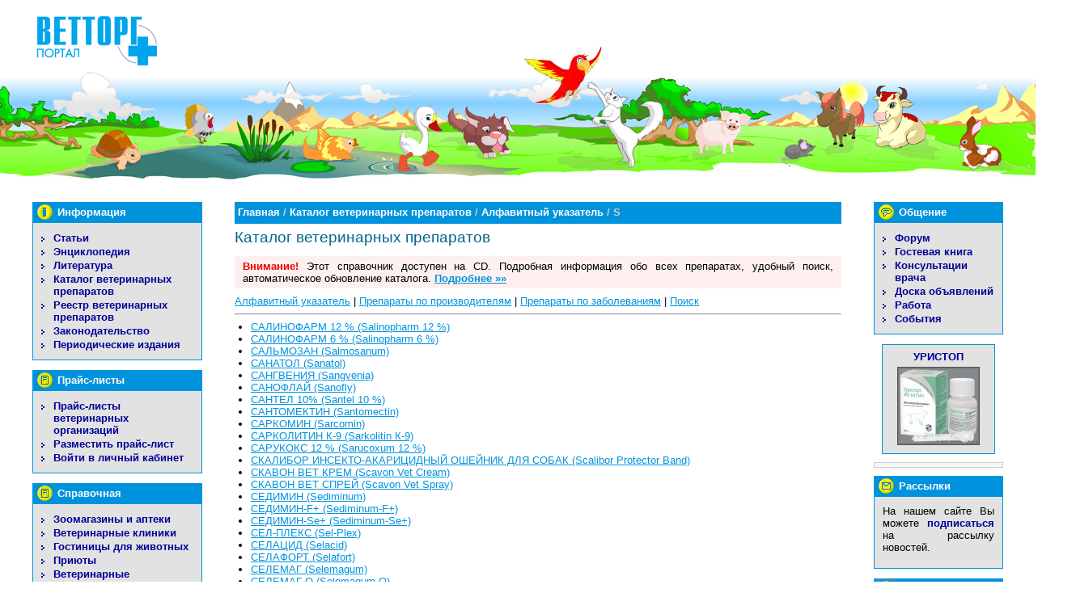

--- FILE ---
content_type: text/html
request_url: https://www.vettorg.net/pharmacy/abc/S/
body_size: 28324
content:
<!DOCTYPE html PUBLIC "-//W3C//DTD XHTML 1.0 Transitional//EN"
  "http://www.w3.org/TR/xhtml1/DTD/xhtml1-transitional.dtd">
<html xmlns="http://www.w3.org/1999/xhtml" xml:lang="ru" lang="ru">
<head>
  <meta name="Description" content="Ветеринарные препараты / Алфавитный указатель" />
  <meta name="Keywords" content="Ветеринарные, препараты, /, Алфавитный, указатель" />
  <meta name="google-site-verification" content="VFLlttP4SUmvaR2PSDqbRzVwlz43bKtc-Ps3JXIDZoQ" />
<meta name="yandex-verification" content="63f19ed3bb43c5ad" />
  <meta http-equiv="content-type" content="text/html; charset=cp1251" />
  <title>Ветеринарные препараты / Алфавитный указатель</title>
  
  <link rel="stylesheet" type="text/css" href="/css/print.css" media="print" />
  <style type='text/css'>@import "/css/main.css";</style>
  <link rel="stylesheet" href="/css/lightbox.css" type="text/css">
  
  <link rel="shortcut icon" href="/favicon.ico" type="image/x-icon" />

  <script type='text/javascript' src='/js/lib-main.js'></script>
  <script type='text/javascript' src='/js/client.js'></script>
  <script type='text/javascript' src='/js/init.js'></script>
  <!--script type="text/javascript" src="/js/prototype.js"></script-->
  <script type="text/javascript" src="/js/organisations.js"></script>
  <script type="text/javascript" src="/js/cp_cookie.js"></script>
  <script type="text/javascript" src="/js/copyright.js"></script>
  <script type="text/javascript" src="/js/lightbox.js"></script>
 <script src="https://www.google.com/recaptcha/api.js" async defer></script>
</head>
<body><div id="container">

<div id="section-head"><a name="top"></a>
    <a href="/"><img id="logo" src="/img/vettorg-net.gif" alt="ВЕТТОРГ-Портал" title="ВЕТТОРГ-Портал" /></a>
</div>

<div id="section-main">
    <div id="column-navig">
        <dl class="menu">
            <dt class="content">Информация</dt>
            <dd>
               <ul><li><a href="/articles/">Статьи</a></li><li><a href="/animals/">Энциклопедия</a></li><li><a href="/books/">Литература</a></li><li><a href="/pharmacy/">Каталог ветеринарных препаратов</a></li><li><a href="/reestr/">Реестр ветеринарных препаратов</a></li><li><a href="/law/">Законодательство</a></li><li class="last" ><a href="/magazines/">Периодические издания</a></li></ul>            </dd>
        </dl>

	
        <dl class="menu">
            <dt class="prices info">Прайс-листы</dt>
            <dd>
                <ul><li><a href="/pricelists/">Прайс-листы ветеринарных организаций</a></li><li><a href="/cabinet/registration/">Разместить прайс-лист</a></li><li class="last" ><a href="/cabinet/">Войти в личный кабинет</a></li></ul>            </dd>
        </dl>

        <dl class="menu">
            <dt class="info">Справочная</dt>
            <dd>
                <ul><li><a href="/organisations/?type[1]=1&action=search">Зоомагазины и аптеки</a></li><li><a href="/organisations/?type[2]=2&action=search">Ветеринарные клиники</a></li><li><a href="/organisations/?type[4]=4&action=search">Гостиницы для животных</a></li><li><a href="/organisations/?type[5]=5&action=search">Приюты</a></li><li><a href="/organisations/?type[3]=3&action=search">Ветеринарные лаборатории</a></li><li class="last" ><a href="/organisations/?type[]=6&action=search">Страница ветеринарного врача</a></li></ul>            </dd>
        </dl>

        <div class="money">
            <a href='http://vetlek.ru/shop/?gid=2377&amp;id=9423'><img width='150' height='150' src='/img/rekl/z-07-0110.gif' alt='Левомеколь мазь' title='' /></a>        </div>

        <dl class="menu">
            <dt class="fun">Развлечения</dt>
            <dd>
                <ul><li><a href="/photo/">Фотографии</a></li><li><a href="/wallpapers/">Обои для рабочего стола</a></li><li><a href="/humor/1/">Истории</a></li><li class="last" ><a href="/humor/2/">Анекдоты</a></li></ul>            </dd>
        </dl>

                <dl class="menu">
            <dt class="poll">Опрос</dt>
            <dd>
            <form method="post" action="/polls/"
           onsubmit="javascript:showPollWindow(this, true); return false;" class="poll"><p class="question">Во флаконах какого объёма Вы хотели бы видеть инъекционные препараты «Хелвет»?</p>
<ul><li><input type='radio' name='dmepoll_ans' value='14' id='rad14' class='rad' /><label for='rad14'>10 мл</label>
</li><li><input type='radio' name='dmepoll_ans' value='15' id='rad15' class='rad' /><label for='rad15'>20 мл</label>
</li><li><input type='radio' name='dmepoll_ans' value='16' id='rad16' class='rad' /><label for='rad16'>30 мл</label>
</li><li><input type='radio' name='dmepoll_ans' value='17' id='rad17' class='rad' /><label for='rad17'>50 мл</label>
</li><li><input type='radio' name='dmepoll_ans' value='18' id='rad18' class='rad' /><label for='rad18'>100 мл</label>
</li><li><input type='radio' name='dmepoll_ans' value='19' id='rad19' class='rad' /><label for='rad19'>мне все равно, я покупаю только таблетки и капли</label>
</li><li><input type='radio' name='dmepoll_ans' value='20' id='rad20' class='rad' /><label for='rad20'>не применяю эти препараты</label>
</li><li><input type='radio' name='dmepoll_ans' value='21' id='rad21' class='rad' /><label for='rad21'>затрудняюсь ответить</label>
</li></ul><p class="submit"><input type="submit" class="submit btn btn-outline-success" name="dmepoll_sendvote" value="ГОЛОСОВАТЬ" /></p><input type="hidden" name="dmepoll_vid" value="9" /></form>            </dd>
        </dl>
                


    </div>

    <div id="column-add">
        <dl class="menu">
            <dt class="comm">Общение</dt>
            <dd>
                <ul><li><a href="/forum/">Форум</a></li><li><a href="/guestbook/">Гостевая книга</a></li><li><a href="/consult/">Консультации врача</a></li><li><a href="/board/">Доска объявлений</a></li><li><a href="/job/">Работа</a></li><li class="last" ><a href="/events/">События</a></li></ul>            </dd>
        </dl>
        
                    <div class="catalogue-teaser">
                <div class="teaser-caption"><a href="/pharmacy/108/1954/">УРИСТОП</a></div>
                <div class="teaser-img"><a href="/pharmacy/108/1954/"><img src="/img/thumb/phpThumb.php?src=./../../img/pharmacy/th/th_1954.jpg&w=100&q=100" alt="УРИСТОП" title="УРИСТОП" /></a></div>
            </div>
        
        	<div style="position: relative; height: 1%; zoom: 1;">
        <div style="border: 1px solid #CCCCCC; margin: 0 0 10px 0; background-color: #F6F6F6; font-family: Arial;">
		<div style="margin: 5px;">
<!-- Яндекс.Директ -->
<script type="text/javascript"><!--
yandex_partner_id = 40742;
yandex_site_bg_color = 'F6F6F6';
yandex_site_charset = 'windows-1251';
yandex_ad_format = 'direct';
yandex_font_size = 1;
yandex_font_family = 'arial';
yandex_direct_type = 'vertical';
yandex_direct_border_type = 'ad';
yandex_direct_limit = 3;
yandex_direct_header_bg_color = '6666CC';
yandex_direct_bg_color = 'CCCCFF';
yandex_direct_border_color = '6666CC';
yandex_direct_title_color = '000099';
yandex_direct_url_color = '000099';
yandex_direct_all_color = '000000';
yandex_direct_text_color = '000000';
yandex_direct_hover_color = '6666CC';
document.write('<sc'+'ript type="text/javascript" src="https://an.yandex.ru/resource/context.js?rnd=' + Math.round(Math.random() * 100000) + '"></sc'+'ript>');
//--></script>
		</div>
	</div>
	</div>

        <dl class="menu">
            <dt class="subscribe">Рассылки</dt>
            <dd>
                <div class="subscribe">
                    
                    <p>На нашем сайте Вы можете <a href="/news/subscribe/">подписаться</a> на рассылку новостей.</p>
                </div>

            </dd>
        </dl>

        <dl class="menu">
            <dt class="search">Поиск</dt>
            <dd>
                <div class="search">
                    <form action="/search/" method="get" class="subscribe">
                        <p>Что ищем:<br />
                        <input type="text" name="search_text" class="txt" value="">
                        </p>
                        <p class="submit"><input class="submit" type="submit" value="ИСКАТЬ" /></p>
                        <input type="hidden" name="action" value="search" />
                    </form>
                </div>

            </dd>
        </dl>

        <div class="money">
            <a href='http://www.vetlek.ru/shop/?gid=32730&amp;id=8716'><img width='250' height='250' src='/img/rekl/z-09-0036.gif' alt='Собачий паспорт удобного размера' title='Собачий паспорт удобного размера - для путешествий с животными!' /></a>        </div>

        <div class="money">
            <a href='https://vetlek.ru/shop/?gid=2377&amp;id=532'><img width='200' height='212' src='/img/rekl/z-11-0093.gif' alt='' title='' /></a>        </div>

    </div>


    <div id="column-main">
	<index>
        <p id="breadcrumbs"><a href='/'>Главная</a>  /  <a href='/pharmacy/'>Каталог ветеринарных препаратов</a>  /  <a href='/pharmacy/abc/'>Алфавитный указатель</a> /  S<img src="/img/spacer.gif" alt="" title="" class="fixer" /></p>
        <h1 class="headline">Каталог ветеринарных препаратов</h1>
                			<p style="padding: 5px 10px; background-color: #fff0f0;"><strong style="color: #ee0000;">Внимание!</strong> Этот справочник доступен на CD. Подробная информация обо всех препаратах, удобный поиск, автоматическое обновление каталога. <a href="http://vettorg.net/vetbook/" style="font-weight: bold;">Подробнее &raquo;&raquo;</a> </p>
	
    
    <p>
        <a href="/pharmacy/abc/">Алфавитный указатель</a>
        | <a href="/pharmacy/vendors/">Препараты по производителям</a>
        | <a href="/pharmacy/diseases/">Препараты по заболеваниям</a>
        | <a href="/pharmacy/search/">Поиск</a>
    </p>

    <hr />

    
            <ul class='pharmacy'>
                <li><a href="/pharmacy/45/262/">САЛИНОФАРМ 12 % (Salinopharm 12 %)</a></li>
                <li><a href="/pharmacy/45/261/">САЛИНОФАРМ 6 % (Salinopharm 6 %)</a></li>
                <li><a href="/pharmacy/106/1146/">САЛЬМОЗАН (Salmosanum)</a></li>
                <li><a href="/pharmacy/54/443/">САНАТОЛ (Sanatol)</a></li>
                <li><a href="/pharmacy/65/2115/">САНГВЕНИЯ (Sangvenia)</a></li>
                <li><a href="/pharmacy/39/1576/">САНОФЛАЙ (Sanofly)</a></li>
                <li><a href="/pharmacy/44/510/">САНТЕЛ 10% (Santel 10 %)</a></li>
                <li><a href="/pharmacy/44/511/">САНТОМЕКТИН (Santomectin)</a></li>
                <li><a href="/pharmacy/123/1140/">САРКОМИН (Sarcomin)</a></li>
                <li><a href="/pharmacy/58/1598/">САРКОЛИТИН  К-9 (Sarkolitin К-9)</a></li>
                <li><a href="/pharmacy/45/886/">САРУКОКС 12 % (Sarucoxum 12 %)</a></li>
                <li><a href="/pharmacy/39/1463/">СКАЛИБОР ИНСЕКТО-АКАРИЦИДНЫЙ ОШЕЙНИК ДЛЯ СОБАК (Scalibor Protector Band)</a></li>
                <li><a href="/pharmacy/54/1653/">СКАВОН ВЕТ КРЕМ (Scavon Vet Cream)</a></li>
                <li><a href="/pharmacy/54/1652/">СКАВОН ВЕТ СПРЕЙ (Scavon Vet Spray)</a></li>
                <li><a href="/pharmacy/61/77/">СЕДИМИН (Sediminum)</a></li>
                <li><a href="/pharmacy/61/78/">СЕДИМИН-F+ (Sediminum-F+)</a></li>
                <li><a href="/pharmacy/61/79/">СЕДИМИН-Se+ (Sediminum-Se+)</a></li>
                <li><a href="/pharmacy/84/857/">СЕЛ-ПЛЕКС (Sel-Рlех)</a></li>
                <li><a href="/pharmacy/30/827/">СЕЛАЦИД (Selacid)</a></li>
                <li><a href="/pharmacy/38/1953/">СЕЛАФОРТ (Selafort)</a></li>
                <li><a href="/pharmacy/83/820/">СЕЛЕМАГ (Selemagum)</a></li>
                <li><a href="/pharmacy/83/1636/">СЕЛЕМАГ-О (Selemagum-О)</a></li>
                <li><a href="/pharmacy/83/187/">СЕЛЕРОЛ (Selerolum)</a></li>
                <li><a href="/pharmacy/50/830/">СЕЛКО-рН (Selko-рН)</a></li>
                <li><a href="/pharmacy/108/1837/">СЕМИНТРА (Semintra)</a></li>
                <li><a href="/pharmacy/62/1224/">СЕНСИБЛЕКС ВЕЙКС (Sensiblex Veyx)</a></li>
                <li><a href="/pharmacy/54/1279/">СЕПТО-СПРЕЙ (Septo-Spray)</a></li>
                <li><a href="/pharmacy/52/845/">СЕПТОГЕЛЬ (Septogel)</a></li>
                <li><a href="/pharmacy/105/915/">СГОЛ (SGOL)</a></li>
                <li><a href="/pharmacy/134/1734/">СИЛЕО (Sileo)</a></li>
                <li><a href="/pharmacy/108/2082/">СИЛТА (Silta)</a></li>
                <li><a href="/pharmacy/39/1815/">СИМПАРИКА (Simparica)</a></li>
                <li><a href="/pharmacy/17/2059/">СИНКЛАВИР ПОРОШОК (Sinclavir powder)</a></li>
                <li><a href="/pharmacy/47/2149/">СКИНВЕТ МИКО противогрибковый шампунь (SkinVet Mico)</a></li>
                <li><a href="/pharmacy/19/2105/">СОЛАДОКСИ (Soladoxy)</a></li>
                <li><a href="/pharmacy/39/346/">СОЛЬФАК 10% С. П. (Solfac 10 % W. P.)</a></li>
                <li><a href="/pharmacy/39/345/">СОЛЬФАК 5% М. Е. (Solfac 5 % E.W.)</a></li>
                <li><a href="/pharmacy/42/1717/">СОЛЬФАК ДУО СК 7.5% (Solfac 7.5 %)</a></li>
                <li><a href="/pharmacy/46/172/">ЗОЛГ (Solgum)</a></li>
                <li><a href="/pharmacy/45/1766/">СОЛИКОКС (Solicox)</a></li>
                <li><a href="/pharmacy/124/1581/">АФЛОГИЛЕКС РАСТВОР ДЛЯ ИНЪЕКЦИЙ 0.1 % (Solutio Aphlogilex 0.1 % pro injectionibus)</a></li>
                <li><a href="/pharmacy/85/1631/">КАЛЬЦИЯ БОРГЛЮКОНАТ 20% РАСТВОР (Solutio Calcii borgluconatis 20 %)</a></li>
                <li><a href="/pharmacy/85/533/">КАЛЬЦИЯ ХЛОРИД 10% РАСТВОР (Solutio Calcii chloridi 10 %)</a></li>
                <li><a href="/pharmacy/85/821/">КАЛЬЦИЯ ХЛОРИД 10% РАСТВОР (Solutio Calcii chloridi 10 %)</a></li>
                <li><a href="/pharmacy/85/535/">КАЛЬЦИЯ ГЛЮКОНАТ 10% РАСТВОР (Solutio Calcii gluconatis 10 %)</a></li>
                <li><a href="/pharmacy/66/813/">РАСТВОР ЦИАНОКОБАЛАМИНА (Solutio Cyanocobalamini)</a></li>
                <li><a href="/pharmacy/52/532/">ДИОКСИДИН 1 % РАСТВОР (Solutio Dioxydini 1 %)</a></li>
                <li><a href="/pharmacy/106/2004/">ДОГФЕРОН (solutio Dogferoni pro injectionibus)</a></li>
                <li><a href="/pharmacy/26/502/">ЭНРОФЛОН 10% ОРАЛЬНЫЙ РАСТВОР (Solutio Enroflon 10% pro adhibitionis per os)</a></li>
                <li><a href="/pharmacy/26/753/">ЭНРОКСИЛ 5 % РАСТВОР ДЛЯ ИНЪЕКЦИЙ (Solutio Enroxil 5 % pro injectionibus)</a></li>
                <li><a href="/pharmacy/44/759/">ФАСКОВЕРМ РАСТВОР (Solutio Fascoverm)</a></li>
                <li><a href="/pharmacy/106/1682/">ФЕЛИФЕРОН (solutio Feliferoni pro injectionibus)</a></li>
                <li><a href="/pharmacy/88/1467/">ГЛЮКОЗА 40% РАСТВОР (Solutio Glucosi 40 %)</a></li>
                <li><a href="/pharmacy/49/942/">РАСТВОР ЙОДА СПИРТОВОЙ 5% (Solutio Iodi spirituosa 5 %)</a></li>
                <li><a href="/pharmacy/49/1452/">РАСТВОР ЙОДА СПИРТОВОЙ 5% (Solutio Iodi spirituosa 5 %)</a></li>
                <li><a href="/pharmacy/106/1280/">МЕКСИДОЛ-ВЕТ РАСТВОР ДЛЯ ИНЪЕКЦИЙ (Solutio Mexidol-Vet pro injectionibus)</a></li>
                <li><a href="/pharmacy/87/536/">РАСТВОР НАТРИЯ ХЛОРИДА 0.9% (Solutio Natrii chloridi 0,9 % isotonica)</a></li>
                <li><a href="/pharmacy/87/823/">НАТРИЯ ХЛОРИД ИЗОТОНИЧЕСКИЙ 0.9% РАСТВОР (Solutio Natrii chloridi 0,9 % isotonica)</a></li>
                <li><a href="/pharmacy/25/788/">ПОЛИГЕН РАСТВОР (Solutio Polygenum)</a></li>
                <li><a href="/pharmacy/26/900/">РЭНРОВЕТ 10 % РАСТВОР (Solutio Raenrovetum 10 %)</a></li>
                <li><a href="/pharmacy/87/1618/">РИНГЕРА-ЛОККА РАСТВОР (Solutio Rlnger-Locke)</a></li>
                <li><a href="/pharmacy/66/790/">ВИТАМИН А  В МАСЛЕ ОРАЛЬНЫЙ РАСТВОР (Solutio vitamini A oleosa)</a></li>
                <li><a href="/pharmacy/66/791/">ВИТАМИН D<sub>3</sub> В МАСЛЕ ОРАЛЬНЫЙ РАСТВОР (Solutio vitamini D<sub>3</sub> oleosa)</a></li>
                <li><a href="/pharmacy/66/814/">ВИТАМИН Е 25% В МАСЛЕ ОРАЛЬНЫЙ РАСТВОР (Solutio vitamini Е 25 % oleosa)</a></li>
                <li><a href="/pharmacy/66/815/">ВИТАМИН Е 25% МАСЛЯНЫЙ РАСТВОР ДЛЯ ИНЪЕКЦИЙ (Solutio vitamini Е 25% oleosa pro injectionibus)</a></li>
                <li><a href="/pharmacy/82/185/">РАСТВОР ВИТАМИНОВ А Д3 Е и F (Solutio vitaminorum А Д3 Е et F)</a></li>
                <li><a href="/pharmacy/20/1724/">АПРАМИЦИНА СУЛЬФАТА 20% РАСТВОР (Solutio аpramicini sulfatis 20%)</a></li>
                <li><a href="/pharmacy/88/537/">РАСТВОРЫ ГЛЮКОЗЫ (Solutiones  Glucosi)</a></li>
                <li><a href="/pharmacy/88/824/">ГЛЮКОЗА 5% РАСТВОР (Solutiones Glucosi)</a></li>
                <li><a href="/pharmacy/122/1602/">СОМАТИК-ТЕСТ СМТ (Somatic-Test CMT)</a></li>
                <li><a href="/pharmacy/138/1550/">СОРБАЛГОН (Sorbalgon)</a></li>
                <li><a href="/pharmacy/138/1551/">СОРБАЛГОН Т (Sorbalgon T)</a></li>
                <li><a href="/pharmacy/20/1129/">СПЕКТАМ (Spectam oral solution)</a></li>
                <li><a href="/pharmacy/25/497/">СПЕЛИНК-44 (Spelinc-44)</a></li>
                <li><a href="/pharmacy/104/1449/">СПОРОВИТ ЖИДКИЙ (Sporovitum liqorum)</a></li>
                <li><a href="/pharmacy/39/1561/">ФОЛАЙН НЕО СПРЕЙ (Spray Foline NEO)</a></li>
                <li><a href="/pharmacy/39/113/">БАРС СПРЕЙ ИНСЕКТО-АКАРИЦИДНЫЙ (Spray insecti-acaricidum Bars)</a></li>
                <li><a href="/pharmacy/39/1326/">БЛОХНЭТ СПРЕЙ ИНСЕКТО-АКАРИЦИДНЫЙ (Spray insecti-acaricidum BlohNet)</a></li>
                <li><a href="/pharmacy/39/1516/">ДАНА СПРЕЙ ИНСЕКТО-АКАРИЦИДНЫЙ (Spray insecti-acaricidum Dana)</a></li>
                <li><a href="/pharmacy/39/1531/">МИСТЕР БРУНО ПЛЮС ИНТЕНСИВНАЯ ЗАЩИТА СПРЕЙ ИНСЕКТО-АКАРИЦИДНЫЙ  ДЛЯ СОБАК (Spray insecti-acaricidum Mr. Bruno Plus Intensiva protectio)</a></li>
                <li><a href="/pharmacy/39/1532/">МИСТЕР БРУНО ПЛЮС БЕРЕЖНАЯ ЗАЩИТА СПРЕЙ ИНСЕКТО-АКАРИЦИДНЫЙ ДЛЯ СОБАК (Spray insecti-acaricidum Mr. Bruno Plus Provida protectio)</a></li>
                <li><a href="/pharmacy/54/518/">СЕПТИФОРТ СПРЕЙ (Spray Septifort)</a></li>
                <li><a href="/pharmacy/54/517/">КСИДИКОЛЬ СПРЕЙ (Sprey Xydicol)</a></li>
                <li><a href="/pharmacy/57/676/">СТАРТИН (Startinum)</a></li>
                <li><a href="/pharmacy/57/867/">СТАРТИН (Startinum)</a></li>
                <li><a href="/pharmacy/30/1389/">СТОМОРДЖИЛ 2, 10, 20 (Stomorgyl 2, 10, 20)</a></li>
                <li><a href="/pharmacy/56/1511/">СТОП-АРТРИТ ДЛЯ СОБАК (Stop-arthritis)</a></li>
                <li><a href="/pharmacy/108/1514/">СТОП-ЦИСТИТ БИО (Stop-cistit Bio)</a></li>
                <li><a href="/pharmacy/108/1515/">СТОП-ЦИСТИТ ТАБЛЕТКИ ДЛЯ КОШЕК И СОБАК (Stop-cistitis tabulettae)</a></li>
                <li><a href="/pharmacy/63/1487/">СТОП-ИНТИМ КАПЛИ ДЛЯ КОШЕК И КОТОВ (Stop-intim guttae)</a></li>
                <li><a href="/pharmacy/63/1488/">СТОП-ИНТИМ КАПЛИ ДЛЯ СУК И КОБЕЛЕЙ (Stop-intim guttae)</a></li>
                <li><a href="/pharmacy/63/1486/">СТОП-ИНТИМ ТАБЛЕТКИ ДЛЯ КОШЕК И КОТОВ (Stop-intim tabulettae)</a></li>
                <li><a href="/pharmacy/63/1489/">СТОП-ИНТИМ ТАБЛЕТКИ ДЛЯ СУК И КОБЕЛЕЙ (Stop-intim tabulettae)</a></li>
                <li><a href="/pharmacy/54/1376/">СТОП-ЗУД СПРЕЙ (Stop-zud sprey)</a></li>
                <li><a href="/pharmacy/54/1490/">СТОП-ЗУД СУСПЕНЗИЯ (Stop-zud suspension)</a></li>
                <li><a href="/pharmacy/53/516/">СТРЕПТОФУР (Streptofur)</a></li>
                <li><a href="/pharmacy/20/125/">СТРЕПТОМИЦИНА СУЛЬФАТ (Агрофарм) (Streptomycini  sulfas)</a></li>
                <li><a href="/pharmacy/20/158/">СТРЕПТОМИЦИНА СУЛЬФАТ (Синтез) (Streptomycini sulfas)</a></li>
                <li><a href="/pharmacy/20/491/">СТРЕПТОВИК (Streptovic)</a></li>
                <li><a href="/pharmacy/83/995/">СТРЕССМИКС (Stressmix)</a></li>
                <li><a href="/pharmacy/56/1584/">СТРАЙД (Stride)</a></li>
                <li><a href="/pharmacy/56/1583/">СТРАЙД ПЛЮС (Stride Plus)</a></li>
                <li><a href="/pharmacy/44/1246/">СТРОНГХОЛД (Stronghold)</a></li>
                <li><a href="/pharmacy/143/1034/">СТРУВИТНАЯ ДИЕТА (Struvite Urinary Formula)</a></li>
                <li><a href="/pharmacy/143/1035/">СТРУВИТНАЯ ДИЕТА КОНСЕРВЫ (Struvite Urinary Formula)</a></li>
                <li><a href="/pharmacy/21/246/">ТИЛОЗИНА ТАРТРАТ СУБСТАНЦИЯ (Substantia Tylosini tartras)</a></li>
                <li><a href="/pharmacy/104/1639/">СУБТИЛИС-Ж (Subtilis)</a></li>
                <li><a href="/pharmacy/61/1394/">СУИФЕРРОВИТ-А (Suiferrovit-A)</a></li>
                <li><a href="/pharmacy/28/90/">СУЛЬФ-120 (Sulf-120)</a></li>
                <li><a href="/pharmacy/28/91/">СУЛЬФ-480 (Sulf-480)</a></li>
                <li><a href="/pharmacy/30/1491/">СУЛЬФЕТРИСАН (Sulfetrisan)</a></li>
                <li><a href="/pharmacy/30/504/">СУЛЬТЕПРИМ (Sulteprim)</a></li>
                <li><a href="/pharmacy/41/1012/">СУМИНАК (Suminak)</a></li>
                <li><a href="/pharmacy/51/622/">СУПЕР (Super)</a></li>
                <li><a href="/pharmacy/56/1700/">СУПЕРФЛЕКС (SuperFlex)</a></li>
                <li><a href="/pharmacy/60/2050/">СУПЕРИКС (Superix)</a></li>
                <li><a href="/pharmacy/83/461/">СУПЕРПУШНОВИТ-П (Superpuschnovitum-P)</a></li>
                <li><a href="/pharmacy/83/460/">СУПЕРПУШНОВИТ-М (Superpuschnovitum-М)</a></li>
                <li><a href="/pharmacy/62/1204/">СУППРЕСТРАЛ СУСПЕНЗИЯ ДЛЯ ИНЪЕКЦИЙ (Supprestral)</a></li>
                <li><a href="/pharmacy/62/1701/">СУПРЕЛОРИН (Suprelorin)</a></li>
                <li><a href="/pharmacy/20/1620/">СУПРИМИЦИН (Suprimycin)</a></li>
                <li><a href="/pharmacy/62/789/">СУРФАГОН (Surfagon)</a></li>
                <li><a href="/pharmacy/62/181/">СУРФАГОН (Surfagon (Асконт+))</a></li>
                <li><a href="/pharmacy/30/1982/">СУРОЛАН (Surolan)</a></li>
                <li><a href="/pharmacy/38/1227/">АЛЬБЕНДАЗОЛ СУСПЕНЗИЯ 10 % (Suspensio Albendazolum 10 %)</a></li>
                <li><a href="/pharmacy/38/687/">АЛЬБЕНДАЗОЛ СУСПЕНЗИЯ 2,5% (Suspensio Albendazolum 2,5 %)</a></li>
                <li><a href="/pharmacy/33/1313/">ДИРОНЕТ СУСПЕНЗИЯ (Suspensio Dironetum)</a></li>
                <li><a href="/pharmacy/38/912/">ФЕНБАЗЕН 10 % СУСПЕНЗИЯ (Suspensio Fenbasenum 10 %)</a></li>
                <li><a href="/pharmacy/53/774/">КСИКЛАВ СУСПЕНЗИЯ (Suspensio Ksiklav)</a></li>
                <li><a href="/pharmacy/33/1329/">ПРАЗИТЕЛ СУСПЕНЗИЯ ДЛЯ СОБАК (Suspensio Prazitel)</a></li>
                <li><a href="/pharmacy/33/1330/">ПРАЗИТЕЛ СУСПЕНЗИЯ ДЛЯ КОШЕК (Suspensio Prazitel)</a></li>
                <li><a href="/pharmacy/33/1328/">ПРАЗИТЕЛ ПЛЮС СУСПЕНЗИЯ (Suspensio Prazitel plus)</a></li>
                <li><a href="/pharmacy/33/1312/">РЕПТИЛАЙФ СУСПЕНЗИЯ (Suspensio Reptilife)</a></li>
                <li><a href="/pharmacy/24/1726/">РИФАПРИМ (Suspensio Rifaprimum)</a></li>
                <li><a href="/pharmacy/33/1321/">ШУСТРИК СУСПЕНЗИЯ (Suspensio Shustrik)</a></li>
                <li><a href="/pharmacy/17/1164/">СИНУЛОКС RTU (Synulox R.T.U.)</a></li>
                <li><a href="/pharmacy/17/2052/">СИНУКСОЛ (Synuxol)</a></li>
                <li><a href="/pharmacy/116/861/">САЛ-ЗАП (Sаl-Zар)</a></li>
                </ul>
    
    
    
	</index>

			        <div style="border: 1px solid #CCCCCC; margin: 20px 0 10px 0; background-color: #F6F6F6; font-family: Arial; font-size: 90%;">
		<div style="margin: 5px;">
<!-- Яндекс.Директ -->
<script type="text/javascript"><!--
yandex_partner_id = 40742;
yandex_site_bg_color = 'F6F6F6';
yandex_site_charset = 'windows-1251';
yandex_ad_format = 'direct';
yandex_font_size = 1;
yandex_font_family = 'arial';
yandex_direct_type = 'vertical';
yandex_direct_border_type = 'ad';
yandex_direct_limit = 5;
yandex_direct_header_bg_color = 'f6f6f6';
yandex_direct_bg_color = 'f6f6f6';
yandex_direct_border_color = 'f6f6f6';
yandex_direct_title_color = '000099';
yandex_direct_url_color = '000099';
yandex_direct_all_color = '000000';
yandex_direct_text_color = '000000';
yandex_direct_hover_color = '6666CC';
document.write('<sc'+'ript type="text/javascript" src="https://an.yandex.ru/resource/context.js?rnd=' + Math.round(Math.random() * 100000) + '"></sc'+'ript>');
//--></script>
		</div>
	</div>
	
    </div>

</div>


<div id="section-footer">

    <p class="copy">
			Тел./факс: (495) 632-28-79, (495) 632-18-04<br>
            Время работы: 9:00 — 18:00 (кроме субботы и воскресенья). Москва, ул. Нижняя Красносельская, д. 28
    </p>

    <p class="copy">
			2006&ndash;2026 ООО &laquo;ВЕТТОРГ&raquo;. Все права защищены. Свидетельство о регистрации средства массовой информации ПИ 77-5870 от 30.11.2000 г.<br />Использование информации в любых целях без разрешения ООО &laquo;Ветторг&raquo; запрещено.
    </p>

    <div id="counters">
		<span class="vetbook-active-users" title="Справочник &laquo;Ветеринарные препараты в России&raquo; - 3641 активный пользователь"><a href="/vetbook/"><span class="vetbook-active-users-txt">Ветеринарные препараты</span><span class="vetbook-active-users-num vetbook-active-users-num-after"> 3641</span></a></span>
		
        <div class='counters'><!-- Yandex.Metrika counter -->
<script type="text/javascript" >
   (function(m,e,t,r,i,k,a){m[i]=m[i]||function(){(m[i].a=m[i].a||[]).push(arguments)};
   m[i].l=1*new Date();k=e.createElement(t),a=e.getElementsByTagName(t)[0],k.async=1,k.src=r,a.parentNode.insertBefore(k,a)})
   (window, document, "script", "https://mc.yandex.ru/metrika/tag.js", "ym");

   ym(55473499, "init", {
        clickmap:true,
        trackLinks:true,
        accurateTrackBounce:true
   });
</script>
<noscript><div><img src="https://mc.yandex.ru/watch/55473499" style="position:absolute; left:-9999px;" alt="" /></div></noscript>
<!-- /Yandex.Metrika counter &#8594;

<!-- begin of Top100 code -->
   <script id="top100Counter" type="text/javascript" src="//counter.rambler.ru/top100.jcn?2595593"></script>
   <noscript><a href="//top100.rambler.ru/navi/2595593/"><img src="//counter.rambler.ru/top100.cnt?2595593" alt="Rambler's Top100" border="0" /></a></noscript>
   <!-- end of Top100 code -->

  <!-- Rating@Mail.ru counter -->
<script type="text/javascript">
var _tmr = window._tmr || (window._tmr = []);
_tmr.push({id: "3080726", type: "pageView", start: (new Date()).getTime()});
(function (d, w, id) {
  if (d.getElementById(id)) return;
  var ts = d.createElement("script"); ts.type = "text/javascript"; ts.async = true; ts.id = id;
  ts.src = "https://top-fwz1.mail.ru/js/code.js";
  var f = function () {var s = d.getElementsByTagName("script")[0]; s.parentNode.insertBefore(ts, s);};
  if (w.opera == "[object Opera]") { d.addEventListener("DOMContentLoaded", f, false); } else { f(); }
})(document, window, "topmailru-code");
</script><noscript><div>
<img src="https://top-fwz1.mail.ru/counter?id=3080726;js=na" style="border:0;position:absolute;left:-9999px;" alt="Top.Mail.Ru" />
</div></noscript>
<!-- //Rating@Mail.ru counter -->
<!-- Rating@Mail.ru logo -->
<a href="https://top.mail.ru/jump?from=3080726">
<img src="https://top-fwz1.mail.ru/counter?id=3080726;t=502;l=1" style="border:0;" height="31" width="88" alt="Top.Mail.Ru" /></a>
<!-- //Rating@Mail.ru logo -->


   <!--LiveInternet counter--><script type="text/javascript"><!--
   document.write("<a href='//www.liveinternet.ru/click' "+
   "target=_blank><img src='//counter.yadro.ru/hit?t54.11;r"+
   escape(document.referrer)+((typeof(screen)=="undefined")?"":
   ";s"+screen.width+"*"+screen.height+"*"+(screen.colorDepth?
   screen.colorDepth:screen.pixelDepth))+";u"+escape(document.URL)+
   ";"+Math.random()+
   "' alt='' title='LiveInternet: показано число просмотров и посетителей за 24 часа' "+
   "border=0 width=88 height=31><\/a>")//--></script>

<!--/LiveInternet-->


<a href="//www.yandex.ru/cy?base=0&host=www.vettorg.net"> <img src="//www.yandex.ru/cycounter?www.vettorg.net" width="88" height="31" alt="Яндекс цитирования" border="0"> </a></div>    </div>

</div>

</div>

<ins><script type="text/javascript">
		//CopyProtection.disableCopy();
		initLightbox();
</script></ins>
</body>
<!-- Markup, styles, scripting by Dmitry Pljonkin /www.sukebe.ru/ -->
</html>